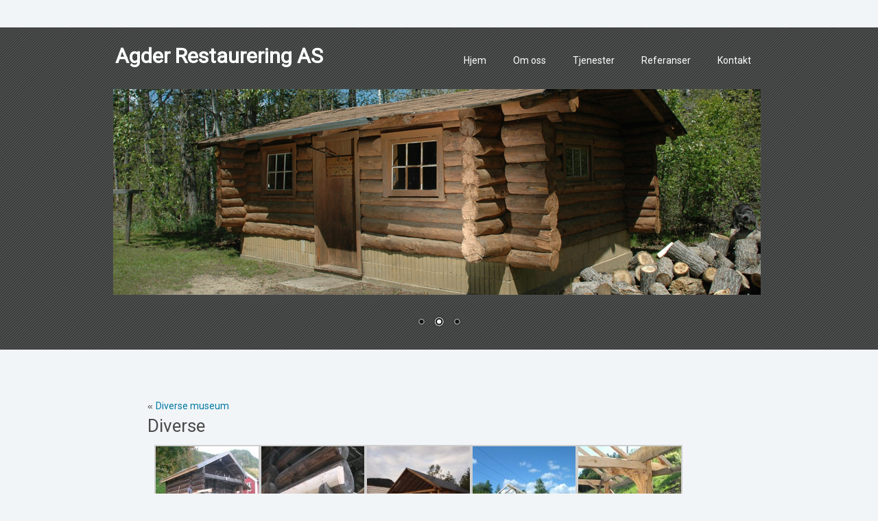

--- FILE ---
content_type: text/html; charset=UTF-8
request_url: http://agderrestaurering.no/prosjekter/diverse/
body_size: 15885
content:
<!doctype html>
<html xmlns="http://www.w3.org/1999/xhtml" lang="nb-NO">
<head>
<meta http-equiv="Content-Type" content="text/html; charset=UTF-8" />
<title>Diverse | Agder Restaurering AS</title>
<link rel="stylesheet" href="http://agderrestaurering.no/wp-content/themes/mal_1/style.css" type="text/css" media="screen" />
<link href='http://fonts.googleapis.com/css?family=Roboto' rel='stylesheet' type='text/css'>
<!--[if IE 6]><link rel="stylesheet" href="http://agderrestaurering.no/wp-content/themes/mal_1/style.ie6.css" type="text/css" media="screen" /><![endif]-->
<!--[if IE 7]><link rel="stylesheet" href="http://agderrestaurering.no/wp-content/themes/mal_1/style.ie7.css" type="text/css" media="screen" /><![endif]-->
<link rel="pingback" href="http://agderrestaurering.no/xmlrpc.php" />
<link rel='dns-prefetch' href='//s.w.org' />
<link rel="alternate" type="application/rss+xml" title="Agder Restaurering AS &raquo; Feed" href="http://agderrestaurering.no/feed/"/>
		<script type="text/javascript">
			window._wpemojiSettings = {"baseUrl":"https:\/\/s.w.org\/images\/core\/emoji\/11\/72x72\/","ext":".png","svgUrl":"https:\/\/s.w.org\/images\/core\/emoji\/11\/svg\/","svgExt":".svg","source":{"concatemoji":"http:\/\/agderrestaurering.no\/wp-includes\/js\/wp-emoji-release.min.js?ver=4.9.26"}};
			!function(e,a,t){var n,r,o,i=a.createElement("canvas"),p=i.getContext&&i.getContext("2d");function s(e,t){var a=String.fromCharCode;p.clearRect(0,0,i.width,i.height),p.fillText(a.apply(this,e),0,0);e=i.toDataURL();return p.clearRect(0,0,i.width,i.height),p.fillText(a.apply(this,t),0,0),e===i.toDataURL()}function c(e){var t=a.createElement("script");t.src=e,t.defer=t.type="text/javascript",a.getElementsByTagName("head")[0].appendChild(t)}for(o=Array("flag","emoji"),t.supports={everything:!0,everythingExceptFlag:!0},r=0;r<o.length;r++)t.supports[o[r]]=function(e){if(!p||!p.fillText)return!1;switch(p.textBaseline="top",p.font="600 32px Arial",e){case"flag":return s([55356,56826,55356,56819],[55356,56826,8203,55356,56819])?!1:!s([55356,57332,56128,56423,56128,56418,56128,56421,56128,56430,56128,56423,56128,56447],[55356,57332,8203,56128,56423,8203,56128,56418,8203,56128,56421,8203,56128,56430,8203,56128,56423,8203,56128,56447]);case"emoji":return!s([55358,56760,9792,65039],[55358,56760,8203,9792,65039])}return!1}(o[r]),t.supports.everything=t.supports.everything&&t.supports[o[r]],"flag"!==o[r]&&(t.supports.everythingExceptFlag=t.supports.everythingExceptFlag&&t.supports[o[r]]);t.supports.everythingExceptFlag=t.supports.everythingExceptFlag&&!t.supports.flag,t.DOMReady=!1,t.readyCallback=function(){t.DOMReady=!0},t.supports.everything||(n=function(){t.readyCallback()},a.addEventListener?(a.addEventListener("DOMContentLoaded",n,!1),e.addEventListener("load",n,!1)):(e.attachEvent("onload",n),a.attachEvent("onreadystatechange",function(){"complete"===a.readyState&&t.readyCallback()})),(n=t.source||{}).concatemoji?c(n.concatemoji):n.wpemoji&&n.twemoji&&(c(n.twemoji),c(n.wpemoji)))}(window,document,window._wpemojiSettings);
		</script>
		<style type="text/css">
img.wp-smiley,
img.emoji {
	display: inline !important;
	border: none !important;
	box-shadow: none !important;
	height: 1em !important;
	width: 1em !important;
	margin: 0 .07em !important;
	vertical-align: -0.1em !important;
	background: none !important;
	padding: 0 !important;
}
</style>
<link rel='stylesheet' id='nivoslider-css'  href='http://agderrestaurering.no/wp-content/plugins/nivo-slider/scripts/nivo-slider/nivo-slider.css?ver=4.9.26' type='text/css' media='all' />
<link rel='stylesheet' id='contact-form-7-css'  href='http://agderrestaurering.no/wp-content/plugins/contact-form-7/includes/css/styles.css?ver=5.1.1' type='text/css' media='all' />
<link rel='stylesheet' id='bsf-Defaults-css'  href='http://agderrestaurering.no/wp-content/uploads/smile_fonts/Defaults/Defaults.css?ver=4.9.26' type='text/css' media='all' />
<link rel='stylesheet' id='portfolio-css'  href='http://agderrestaurering.no/wp-content/plugins/markant-neat-portfolio/css/portfolio.css?ver=0.9.4' type='text/css' media='all' />
<link rel='stylesheet' id='portfolio-layout-style-css'  href='http://agderrestaurering.no/wp-content/plugins/markant-neat-portfolio/LAYOUTS/Fullwidth_artisteer_w_nav/layout.css?ver=0.9.4' type='text/css' media='all' />
<script type='text/javascript' src='http://agderrestaurering.no/wp-includes/js/jquery/jquery.js?ver=1.12.4'></script>
<script type='text/javascript' src='http://agderrestaurering.no/wp-includes/js/jquery/jquery-migrate.min.js?ver=1.4.1'></script>
<script type='text/javascript' src='http://agderrestaurering.no/wp-content/plugins/markant-neat-portfolio//js/mnp-front-end.js'></script>
<link rel='https://api.w.org/' href='http://agderrestaurering.no/wp-json/' />
<link rel="canonical" href="http://agderrestaurering.no/prosjekter/diverse/" />
<link rel="alternate" type="application/json+oembed" href="http://agderrestaurering.no/wp-json/oembed/1.0/embed?url=http%3A%2F%2Fagderrestaurering.no%2Fprosjekter%2Fdiverse%2F" />
<link rel="alternate" type="text/xml+oembed" href="http://agderrestaurering.no/wp-json/oembed/1.0/embed?url=http%3A%2F%2Fagderrestaurering.no%2Fprosjekter%2Fdiverse%2F&#038;format=xml" />
<link rel="shortcut icon" href="http://agderrestaurering.no/wp-content/uploads/favicon.ico" />
<meta name="format-detection" content="telephone=no" />
		<style type="text/css">.recentcomments a{display:inline !important;padding:0 !important;margin:0 !important;}</style>
		<meta name="generator" content="Powered by WPBakery Page Builder - drag and drop page builder for WordPress."/>
<!--[if lte IE 9]><link rel="stylesheet" type="text/css" href="http://agderrestaurering.no/wp-content/plugins/js_composer/assets/css/vc_lte_ie9.min.css" media="screen"><![endif]--><style type="text/css">
.header:after{  background-image: url('http://agderrestaurering.no/wp-content/uploads/bg.png') !important;  background-repeat: repeat;   height: 470px;  }  div.header{  height: 470px !important;  }   #slide{  margin-top: -430px;   margin-bottom: 50px;  }  .forside{  text-align: center;   border: 1px solid #dedede;   padding: 20px;   height: 160px;  }  p, .postcontent h2, .postheader, .postcontent a:link, .postcontent li, #main, .table, .logo-name a, .logo-name a:link,  .logo-name a:visited, .logo-name a:hover{  font-family: 'Roboto', sans-serif; }  .referanser div.Section{  margin: 0;  }  .thumbLink img{  height: 150px !important;  }  .forside p{  font-size: 16px;  }  .logo{  z-index: 101;  }  div.header{  margin-top: 40px;  }  .logo-name a, .logo-name a:link, .logo-name a:visited, .logo-name a:hover{  font-size: 30px;  }  .nav{  top: 30px;  }    .postheadericons{  display: none;  }  .wpcf7-textarea{  min-width: 300px;   max-width: 300px;   height: 130px;  }  .wpcf7-text{  min-width: 215px;   max-width: 215px; }  .wpb_gmaps_widget .wpb_map_wraper{  margin-top: 15px;  }
</style>
<noscript><style type="text/css"> .wpb_animate_when_almost_visible { opacity: 1; }</style></noscript><script type="text/javascript" src="http://agderrestaurering.no/wp-content/themes/mal_1/script.js"></script>
</head>
<body class="portfolio-template-default single single-portfolio postid-163 wpb-js-composer js-comp-ver-5.4.2 vc_responsive">
<div id="main">
    <div class="cleared reset-box"></div>
    <div id="hmenu-bg" class="bar nav">
    </div>
    <div class="cleared reset-box"></div>
    <div class="header">
        <div class="bar nav">
            <div class="nav-outer">
            <div class="nav-wrapper">
            <div class="nav-inner">
        	
<ul class="hmenu">
	<li class="menu-item-6"><a href="http://agderrestaurering.no" title="Hjem">Hjem</a>
	</li>
	<li class="menu-item-8"><a href="http://agderrestaurering.no/om-oss/" title="Om oss">Om oss</a>
	</li>
	<li class="menu-item-10"><a href="http://agderrestaurering.no/tjenester/" title="Tjenester">Tjenester</a>
	</li>
	<li class="menu-item-12"><a href="http://agderrestaurering.no/referanser/" title="Referanser">Referanser</a>
	</li>
	<li class="menu-item-14"><a href="http://agderrestaurering.no/kontakt/" title="Kontakt">Kontakt</a>
	</li>
</ul>
            </div>
            </div>
            </div>
        </div>
        <div class="cleared reset-box"></div>
        <div class="header-position">
            <div class="header-wrapper">
                <div class="cleared reset-box"></div>
                <div class="header-inner">
                <div class="logo">
                                                <div class="logo-name"><a href="http://agderrestaurering.no/">Agder Restaurering AS</a></div>
                                </div>
                </div>
            </div>
        </div>
    </div>
    <div class="cleared reset-box"></div>
    <div class="middle"></div>
    <div class="box sheet">
    <div id="slide">
<div class="slider-wrapper theme-default"><div class="ribbon"></div><div id="nivoslider-17" class="nivoSlider" style="width:944px;height:300px;"><img src="http://agderrestaurering.no/wp-content/uploads/1.jpg" alt="" /><img src="http://agderrestaurering.no/wp-content/uploads/2.jpg" alt="" /><img src="http://agderrestaurering.no/wp-content/uploads/3.jpg" alt="" /></div></div><script type="text/javascript">
jQuery(window).load(function(){
    jQuery("#nivoslider-17").nivoSlider({
        effect:"fade",
        slices:15,
        boxCols:8,
        boxRows:4,
        animSpeed:500,
        pauseTime:5000,
        startSlide:1,
        directionNav:true,
        controlNav:true,
        controlNavThumbs:false,
        pauseOnHover:true,
        manualAdvance:false
    });
});
</script>
</div> 

        <div class="box-body sheet-body">
	<div id="container">
	<div id="content">

		<!-- Section -->
		<div class="Section">

			<div class="box post">
	    <div class="box-body post-body">
	            <div class="post-inner article">
	            	                <div class="postcontent">
	                    <!-- article-content -->
	                    	<div class="navigation">
		<div class="alignleft">&laquo; <a href="http://agderrestaurering.no/prosjekter/diverse-museum/" title="Diverse museum" rel="prev">Diverse museum</a></div>
		<div class="alignright"></div>
	 </div>	                    <!-- /article-content -->
	                </div>
	                <div class="cleared"></div>
	                	            </div>
			<div class="cleared"></div>
	    </div>
	</div>
	
	<h1 class="postheader">Diverse</h1>

<div id="ItemContent">
		<style type='text/css'>
			#gallery-1 {
				margin: auto;
			}
			#gallery-1 .gallery-item {
				float: left;
				margin-top: 10px;
				text-align: center;
				width: 20%;
			}
			#gallery-1 img {
				border: 2px solid #cfcfcf;
			}
			#gallery-1 .gallery-caption {
				margin-left: 0;
			}
			/* see gallery_shortcode() in wp-includes/media.php */
		</style>
		<div id='gallery-1' class='gallery galleryid-163 gallery-columns-5 gallery-size-thumbnail'><dl class='gallery-item'>
			<dt class='gallery-icon landscape'>
				<a href='http://agderrestaurering.no/wp-content/uploads/Diverse-1.jpg'><img width="150" height="150" src="http://agderrestaurering.no/wp-content/uploads/Diverse-1-150x150.jpg" class="attachment-thumbnail size-thumbnail" alt="" /></a>
			</dt></dl><dl class='gallery-item'>
			<dt class='gallery-icon landscape'>
				<a href='http://agderrestaurering.no/wp-content/uploads/Diverse-2.jpg'><img width="150" height="150" src="http://agderrestaurering.no/wp-content/uploads/Diverse-2-150x150.jpg" class="attachment-thumbnail size-thumbnail" alt="" /></a>
			</dt></dl><dl class='gallery-item'>
			<dt class='gallery-icon landscape'>
				<a href='http://agderrestaurering.no/wp-content/uploads/Diverse-3.jpg'><img width="150" height="150" src="http://agderrestaurering.no/wp-content/uploads/Diverse-3-150x150.jpg" class="attachment-thumbnail size-thumbnail" alt="" /></a>
			</dt></dl><dl class='gallery-item'>
			<dt class='gallery-icon landscape'>
				<a href='http://agderrestaurering.no/wp-content/uploads/Diverse-4.jpg'><img width="150" height="150" src="http://agderrestaurering.no/wp-content/uploads/Diverse-4-150x150.jpg" class="attachment-thumbnail size-thumbnail" alt="" /></a>
			</dt></dl><dl class='gallery-item'>
			<dt class='gallery-icon landscape'>
				<a href='http://agderrestaurering.no/wp-content/uploads/Diverse-5.jpg'><img width="150" height="150" src="http://agderrestaurering.no/wp-content/uploads/Diverse-5-150x150.jpg" class="attachment-thumbnail size-thumbnail" alt="" /></a>
			</dt></dl><br style="clear: both" /><dl class='gallery-item'>
			<dt class='gallery-icon landscape'>
				<a href='http://agderrestaurering.no/wp-content/uploads/Diverse-6.jpg'><img width="150" height="150" src="http://agderrestaurering.no/wp-content/uploads/Diverse-6-150x150.jpg" class="attachment-thumbnail size-thumbnail" alt="" /></a>
			</dt></dl>
			<br style='clear: both' />
		</div>
</div>

<div id="ItemInfo">
	<table>
		
	
		 <tr><td colspan="2">  </td></tr>
	</table>
	
</div>
<div class="Clear"></div>			<div class="Clear"></div>

		</div>
		<!-- /Section -->
	
	</div>
	</div>
        		<div class="cleared"></div>
        </div>
    </div>
    <div class="footer">
        <div class="footer-body">
        


            <div class="footer-center">
                <div class="footer-wrapper">
                    <div class="footer-text">
                        <p>© 2026 <span class="blog-title">Agder Restaurering AS</span> | Restaurering i Agder</p>
<p>Adresse: c/o Torgeir Haraldstad, 4536 Bjelland | Telefon: 916 97 544 | E-post: torgeir@agderrestaurering.no | <a href="https://plus.google.com/109426795991137070925" rel="publisher">Google+</a> </p>                        <div class="cleared"></div>
                        <p class="page-footer"></p>
                    </div>
                </div>
            </div>
            <div class="cleared"></div>
        </div>
    </div>
    <div class="cleared"></div>
</div>
    <div id="wp-footer">
	        <script type='text/javascript' src='http://agderrestaurering.no/wp-content/plugins/nivo-slider/scripts/nivo-slider/jquery.nivo.slider.pack.js?ver=4.9.26'></script>
<link rel='stylesheet' id='nivoslider-theme-bar-css'  href='http://agderrestaurering.no/wp-content/plugins/nivo-slider/scripts/nivo-slider/themes/bar/bar.css?ver=4.9.26' type='text/css' media='all' />
<link rel='stylesheet' id='nivoslider-theme-dark-css'  href='http://agderrestaurering.no/wp-content/plugins/nivo-slider/scripts/nivo-slider/themes/dark/dark.css?ver=4.9.26' type='text/css' media='all' />
<link rel='stylesheet' id='nivoslider-theme-default-css'  href='http://agderrestaurering.no/wp-content/plugins/nivo-slider/scripts/nivo-slider/themes/default/default.css?ver=4.9.26' type='text/css' media='all' />
<link rel='stylesheet' id='nivoslider-theme-light-css'  href='http://agderrestaurering.no/wp-content/plugins/nivo-slider/scripts/nivo-slider/themes/light/light.css?ver=4.9.26' type='text/css' media='all' />
<script type='text/javascript' src='http://agderrestaurering.no/wp-includes/js/comment-reply.min.js?ver=4.9.26'></script>
<script type='text/javascript'>
/* <![CDATA[ */
var wpcf7 = {"apiSettings":{"root":"http:\/\/agderrestaurering.no\/wp-json\/contact-form-7\/v1","namespace":"contact-form-7\/v1"}};
/* ]]> */
</script>
<script type='text/javascript' src='http://agderrestaurering.no/wp-content/plugins/contact-form-7/includes/js/scripts.js?ver=5.1.1'></script>
<script type='text/javascript' src='http://agderrestaurering.no/wp-includes/js/wp-embed.min.js?ver=4.9.26'></script>
	        <!-- 51 queries. 1,768 seconds. -->
    </div>
</body>
</html>



--- FILE ---
content_type: text/css
request_url: http://agderrestaurering.no/wp-content/themes/mal_1/style.css
body_size: 33919
content:
/*
Theme Name: mal_1
Theme URI: 
Description: Markant Customer Theme
Version: 1.0
Author: 
Author URI: 
Tags: fixed width, one column, valid XHTML, widgets
*/

/* begin Page */

#main, table
{
   font-family: Arial, Helvetica, Sans-Serif;
   font-style: normal;
   font-weight: normal;
   font-size: 13px;
}

h1, h2, h3, h4, h5, h6, p, a, ul, ol, li
{
   margin: 0;
   padding: 0;
}

.postcontent,
.postheadericons,
.postfootericons,
.blockcontent-body,
ul.vmenu a 
{
   text-align: left;
}

.postcontent,
.postcontent li,
.postcontent table,
.postcontent a,
.postcontent a:link,
.postcontent a:visited,
.postcontent a.visited,
.postcontent a:hover,
.postcontent a.hovered
{
   font-family: Verdana, Geneva, Arial, Helvetica, Sans-Serif;
   font-style: normal;
   font-weight: normal;
   font-size: 14px;
   line-height: 150%;
}

.postcontent p
{
   margin: 12px 0;
}

.postcontent h1, .postcontent h1 a, .postcontent h1 a:link, .postcontent h1 a:visited, .postcontent h1 a:hover,
.postcontent h2, .postcontent h2 a, .postcontent h2 a:link, .postcontent h2 a:visited, .postcontent h2 a:hover,
.postcontent h3, .postcontent h3 a, .postcontent h3 a:link, .postcontent h3 a:visited, .postcontent h3 a:hover,
.postcontent h4, .postcontent h4 a, .postcontent h4 a:link, .postcontent h4 a:visited, .postcontent h4 a:hover,
.postcontent h5, .postcontent h5 a, .postcontent h5 a:link, .postcontent h5 a:visited, .postcontent h5 a:hover,
.postcontent h6, .postcontent h6 a, .postcontent h6 a:link, .postcontent h6 a:visited, .postcontent h6 a:hover,
.blockheader .t, .blockheader .t a, .blockheader .t a:link, .blockheader .t a:visited, .blockheader .t a:hover,
.vmenublockheader .t, .vmenublockheader .t a, .vmenublockheader .t a:link, .vmenublockheader .t a:visited, .vmenublockheader .t a:hover,
.logo-name, .logo-name a, .logo-name a:link, .logo-name a:visited, .logo-name a:hover,
.logo-text, .logo-text a, .logo-text a:link, .logo-text a:visited, .logo-text a:hover,
.postheader, .postheader a, .postheader a:link, .postheader a:visited, .postheader a:hover
{
   font-family: Arial, Helvetica, Sans-Serif;
   font-style: normal;
   font-weight: bold;
   font-size: 22px;
   text-decoration: none;
}

.postcontent a
{
   font-family: Arial, Helvetica, Sans-Serif;
   text-decoration: none;
   color: #007AA3;
}

.postcontent a:link
{
   font-family: Arial, Helvetica, Sans-Serif;
   text-decoration: none;
   color: #007AA3;
}

.postcontent a:visited, .postcontent a.visited
{
   color: #007AA3;
}

.postcontent  a:hover, .postcontent a.hover
{
   color: #007AA3;
}

.postcontent h1
{
   color: #2D5E7B;
   margin: 10px 0 0;
   font-size: 26px;
}

.blockcontent h1
{
   margin: 10px 0 0;
   font-size: 26px;
}

.postcontent h1 a, .postcontent h1 a:link, .postcontent h1 a:hover, .postcontent h1 a:visited, .blockcontent h1 a, .blockcontent h1 a:link, .blockcontent h1 a:hover, .blockcontent h1 a:visited 
{
   font-size: 26px;
}

.postcontent h2
{
   color: #4A4A4A;
   margin: 10px 0 0;
   font-family: Georgia, "Times New Roman", Times, Serif;
   font-weight: normal;
   font-size: 20px;
}

.blockcontent h2
{
   margin: 10px 0 0;
   font-family: Georgia, "Times New Roman", Times, Serif;
   font-weight: normal;
   font-size: 20px;
}

.postcontent h2 a, .postcontent h2 a:link, .postcontent h2 a:hover, .postcontent h2 a:visited, .blockcontent h2 a, .blockcontent h2 a:link, .blockcontent h2 a:hover, .blockcontent h2 a:visited 
{
   font-family: Georgia, "Times New Roman", Times, Serif;
   font-weight: normal;
   font-size: 20px;
}

.postcontent h3
{
   color: #4A4A4A;
   margin: 10px 0 0;
   font-family: Georgia, "Times New Roman", Times, Serif;
   font-weight: normal;
   font-size: 16px;
}

.blockcontent h3
{
   margin: 10px 0 0;
   font-family: Georgia, "Times New Roman", Times, Serif;
   font-weight: normal;
   font-size: 16px;
}

.postcontent h3 a, .postcontent h3 a:link, .postcontent h3 a:hover, .postcontent h3 a:visited, .blockcontent h3 a, .blockcontent h3 a:link, .blockcontent h3 a:hover, .blockcontent h3 a:visited 
{
   font-family: Georgia, "Times New Roman", Times, Serif;
   font-weight: normal;
   font-size: 16px;
}

.postcontent h4
{
   color: #3B4F63;
   margin: 10px 0 0;
   font-size: 16px;
}

.blockcontent h4
{
   margin: 10px 0 0;
   font-size: 16px;
}

.postcontent h4 a, .postcontent h4 a:link, .postcontent h4 a:hover, .postcontent h4 a:visited, .blockcontent h4 a, .blockcontent h4 a:link, .blockcontent h4 a:hover, .blockcontent h4 a:visited 
{
   font-size: 16px;
}

.postcontent h5
{
   color: #3B4F63;
   margin: 10px 0 0;
   font-size: 14px;
}

.blockcontent h5
{
   margin: 10px 0 0;
   font-size: 14px;
}

.postcontent h5 a, .postcontent h5 a:link, .postcontent h5 a:hover, .postcontent h5 a:visited, .blockcontent h5 a, .blockcontent h5 a:link, .blockcontent h5 a:hover, .blockcontent h5 a:visited 
{
   font-size: 14px;
}

.postcontent h6
{
   color: #54708C;
   margin: 10px 0 0;
   font-size: 13px;
}

.blockcontent h6
{
   margin: 10px 0 0;
   font-size: 13px;
}

.postcontent h6 a, .postcontent h6 a:link, .postcontent h6 a:hover, .postcontent h6 a:visited, .blockcontent h6 a, .blockcontent h6 a:link, .blockcontent h6 a:hover, .blockcontent h6 a:visited 
{
   font-size: 13px;
}

ul
{
   list-style-type: none;
}

ol
{
   list-style-position: inside;
}

html, body
{
   height:100%;
}

#main
{
   position: relative;
   z-index: 0;
   width: 100%;
   min-height: 100%;
   left: 0;
   top: 0;
   cursor:default;
   overflow:hidden;
}

body
{
   padding: 0;
   margin:0;
   min-width: 950px;
   color: #4A4A4A;
   background-color: #F2F5F7;
}

.cleared
{
   display:block;
   clear: both;
   float: none;
   margin: 0;
   padding: 0;
   border: none;
   font-size: 0;
   height:0;
   overflow:hidden;
}

.reset-box
{
   overflow:hidden;
   display:table;
}

form
{
   padding: 0 !important;
   margin: 0 !important;
}

table.position
{
   position: relative;
   width: 100%;
   table-layout: fixed;
}

/* Start Box */
.box, .box-body {
   margin:0 auto;
   position:relative;
}
.box:before, .box:after, .box-body:before, .box-body:after {
   position:absolute;
   top:0;
   bottom:0;
   content:' ';
   background-repeat: no-repeat;
   line-height:0;
}
.box:before,.box-body:before{
   left:0;
}
.box:after,.box-body:after{
   right:0;
}
.box:before {
   overflow:hidden;
   background-position: bottom left;
   direction: ltr;
   z-index:-3;
}
.box:after {
   background-position: bottom right;
   z-index:-3;
}
.box-body:before, .box-body:after {
   background-repeat:repeat-y;
}
.box-body:before {
   background-position: top left;
   z-index:-3;
}
.box-body:after {
   background-position: top right;
   z-index:-3;
}

.box .box:before, .box .box:after, .box-body .box-body:before, .box-body .box-body:after {
   z-index:-2;
}
.box .box .box:before, .box .box .box:after, .box-body .box-body .box-body:before, .box-body .box-body .box-body:after {
   z-index:-1;
}
/* End Box */

/* Start Bar */
.bar {
   position:relative;
}
.bar:before, .bar:after {
   position:absolute;
   top:0;
   bottom:0;
   content:' ';
   background-repeat:repeat;
   z-index:-1;
}
.bar:before {
   left:0;
   background-position: top left;
}
.bar:after {
   right:0;
   background-position: top right;
}
/* End Bar */

li h1, .postcontent li h1, .blockcontent-body li h1 
{
   margin:1px;
} 
li h2, .postcontent li h2, .blockcontent-body li h2 
{
   margin:1px;
} 
li h3, .postcontent li h3, .blockcontent-body li h3 
{
   margin:1px;
} 
li h4, .postcontent li h4, .blockcontent-body li h4 
{
   margin:1px;
} 
li h5, .postcontent li h5, .blockcontent-body li h5 
{
   margin:1px;
} 
li h6, .postcontent li h6, .blockcontent-body li h6 
{
   margin:1px;
} 
li p, .postcontent li p, .blockcontent-body li p 
{
   margin:1px;
} 
/* end Page */

/* begin MenuFluidBg */
div#hmenu-bg
{
   position: absolute;
   overflow:hidden;
   top:20px;
   left:0;
   margin:0 auto;
   width: 100%;
   height: 37px;
   z-index:-4;
}
/* end MenuFluidBg */

/* begin Header */
div.header
{
   margin: 0 auto;
   position: relative;
   width:100%;
   height: 66px;
   margin-top: 0;
   margin-bottom: 0;
}
.header-position
{
   position: absolute;
   top: 0;
   right: 0;
   left: 0;
} 

.header-wrapper 
{
   position: relative;
   top:0;
   width:950px;
   margin:0 auto;
}
.header-inner 
{
   position: relative;
   margin: 0 3px;
}

.header:after
{
   position: absolute;
   z-index:-1;
   display:block;
   content:' ';
   top: 0;
   width:100%;
   height: 66px;
   background-image: url('images/header.jpg');
   background-repeat: no-repeat;
   background-position: center center;
}
/* end Header */

/* begin Menu */
/* menu structure */

ul.hmenu a, ul.hmenu a:link, ul.hmenu a:visited, ul.hmenu a:hover 
{
   outline: none;
   position: relative;
   z-index: 11;
}

ul.hmenu, ul.hmenu ul
{
   display: block;
   margin: 0;
   padding: 0;
   border: 0;
   list-style-type: none;
}

ul.hmenu li
{
   margin: 0;
   padding: 0;
   border: 0;
   display: block;
   float: left;
   position: relative;
   z-index: 5;
   background: none;
}

ul.hmenu li:hover{
   z-index: 10000;
   white-space: normal;
}
ul.hmenu li li{
   float: none;
   width: auto;
}
ul.hmenu li:hover>ul {
   visibility: visible;
   top: 100%;
}
ul.hmenu li li:hover>ul {
   top: 0;
   left: 100%;
}
ul.hmenu:after, ul.hmenu ul:after
{
   content: ".";
   height: 0;
   display: block;
   visibility: hidden;
   overflow: hidden;
   clear: both;
}
ul.hmenu, ul.hmenu ul {
   min-height: 0;
}

ul.hmenu ul
{
   visibility: hidden;
   position: absolute;
   z-index: 10;
   left: 0;
   top: 0;
   background-image: url('images/spacer.gif');
   padding: 10px 30px 30px 30px;
   margin: -10px 0 0 -30px;
}

ul.hmenu ul.hmenu-left-to-right {
   right: auto;
   left: 0;
   margin: -10px 0 0 -30px;
}
ul.hmenu ul.hmenu-right-to-left {
   left: auto;
   right: 0;
   margin: -10px -30px 0 0;
}

ul.hmenu ul ul
{
   padding: 30px 30px 30px 10px;
   margin: -30px 0 0 -10px;
   margin-left: -11px;
   z-index: -1;
}

ul.hmenu ul ul.hmenu-left-to-right
{
   right: auto;
   left: 0;
   padding: 30px 30px 30px 10px;
   margin: -30px 0 0 -10px;
   margin-left: -11px;
}

ul.hmenu ul ul.hmenu-right-to-left
{
   left: auto;
   right: 0;
   padding: 30px 10px 30px 30px;
   margin: -30px -10px 0 0;
   margin-right: -11px;
}

ul.hmenu li li:hover>ul.hmenu-left-to-right {
   right: auto;
   left: 100%;
}
ul.hmenu li li:hover>ul.hmenu-right-to-left {
   left: auto;
   right: 100%;
}

ul.hmenu{
   position:relative;
   padding: 0 0 0 0;
   float: right;
}

/* end menu structure */

/* menu bar */

.nav
{
   width:100%;
   margin:0 auto;
   min-height: 37px;
   z-index: 100;
   margin-top: 0;
   top: 20px;
   margin-bottom:-37px;
}

.nav:before, .nav:after{
   background-image: url('images/nav.png');
}
.nav:before{
   right: 0;
}
.nav:after{
   width: 0;
}
/* end menu bar */
.nav-outer{
   position:absolute;
   width:100%;
}
.nav-wrapper 
{
   position: relative;
   width:950px;
   margin:0 auto;
}

.nav-inner{
   margin: 0 3px;
}

/* end Menu */

/* begin MenuItem */
ul.hmenu>li>a
{
   position: relative;
   display: block;
   height: 37px;
   cursor: pointer;
   text-decoration: none;
   color: #FFFFFF;
   padding: 0 17px;
   line-height: 37px;
   text-align: center;
}

ul.hmenu>li>a:before, ul.hmenu>li>a:after
{
   position: absolute;
   display: block;
   content:' ';
   top: 0;
   bottom:0;
   z-index: -1;
   background-image: url('images/menuitem.png');
}

ul.hmenu>li>a:before
{
   left: 0;
   right: 0;
   background-position: top left;
}

ul.hmenu>li>a:after
{
   width: 0;
   right: 0;
   background-position: top right;
}

.hmenu a, .hmenu a:link, .hmenu a:visited, .hmenu a:hover
{
   font-size: 14px;
   text-align: left;
   text-decoration: none;
}

ul.hmenu>li>a.active:before {
   background-position: bottom left;
} 
ul.hmenu>li>a.active:after {
   background-position: bottom right;
}
ul.hmenu>li>a.active {
   color: #A2C7DD;
}

ul.hmenu>li>a:hover:before, ul.hmenu>li:hover>a:before {
   background-position: center left;
}
ul.hmenu>li>a:hover:after, ul.hmenu>li:hover>a:after {
   background-position: center right;
}
ul.hmenu>li>a:hover, ul.hmenu>li:hover>a{
   color: #93BED7;
}

/* end MenuItem */

/* begin MenuSeparator */
ul.hmenu>li:before
{
   position:absolute;
   display: block;
   content:' ';
   top:0;
   left:  -5px;
   width:5px;
   height: 37px;
   background: url('images/menuseparator.png') center center no-repeat;
}

ul.hmenu>li {
   margin-left:5px;
}
ul.hmenu>li:first-child {
   margin-left:0;
}

ul.hmenu>li:first-child:before{
   display:none;
}
/* end MenuSeparator */

/* begin MenuSubItem */
.hmenu ul a
{
   display: block;
   white-space: nowrap;
   height: 35px;
   background-image: url('images/subitem.png');
   background-position: left top;
   background-repeat: repeat-x;
   border-width: 1px;
   border-style: solid;
   border-top-width: 0;
   border-color: #DCE3EA;
   min-width: 7em;
   text-align: left;
   text-decoration: none;
   line-height: 35px;
   color: #444646;
   font-family: Tahoma, Arial, Helvetica, Sans-Serif;
   font-size: 13px;
   margin:0;
   padding: 0 8px;
}

.hmenu ul>li:first-child>a
{
   border-top-width: 1px;
}

.hmenu ul a:link, .hmenu ul a:visited, .hmenu ul a:hover, .hmenu ul a:active
{
   text-align: left;
   text-decoration: none;
   line-height: 35px;
   color: #444646;
   font-family: Tahoma, Arial, Helvetica, Sans-Serif;
   font-size: 13px;
   margin:0;
   padding: 0 8px;
}

.hmenu ul li a:hover
{
   color: #007AA3;
   background-position: left bottom;
   border-color: #DCE3EA;
   border-top-width: 1px !important;
}

.hmenu ul li a.hmenu-before-hovered
{
   border-bottom-width: 0 !important;
}

.hmenu ul li:hover>a
{
   color: #007AA3;
   background-position: left bottom;
   border-color: #DCE3EA;
   border-top-width: 1px !important;
}

/* end MenuSubItem */

/* begin Logo */
div.logo
{
   display: block;
   position: absolute;
   top: 24px;
   left: 0;
   margin-left: 0;
}

.logo-name
{
   display: block;
   text-align: left;
   font-family: Georgia, "Times New Roman", Times, Serif;
   font-size: 24px;
   padding: 0;
   margin: 0;
   color: #FFFFFF !important;
}
.logo-name a, 
.logo-name a:link, 
.logo-name a:visited, 
.logo-name a:hover
{
   font-family: Georgia, "Times New Roman", Times, Serif;
   font-size: 24px;
   padding: 0;
   margin: 0;
   color: #FFFFFF !important;
}

/* end Logo */

/* begin Box, Sheet */
.sheet
{
   max-width:950px;
   margin-top: 50px;
   margin-bottom: 0;
   cursor:auto;
   width: 950px;
}
.sheet-body 
{
   padding:3px;
   min-width:20px;
   min-height:20px;
   padding-top:0;
   padding-bottom:0;
}

/* end Box, Sheet */

/* begin Layout */
.layout-wrapper
{
   position:relative;
   margin:0 auto 0 auto;
}

.content-layout
{
   display: table;
   width:100%;
   table-layout: fixed;
   border-collapse: collapse;
}

.content-layout-row {
   display: table-row;
}

.layout-cell
{
   display: table-cell;
   vertical-align: top;
}
/* end Layout */

/* begin Box, Block */
.block
{
   max-width:944px;
   margin: 10px;
}
.block-body 
{
   padding:0;
}

div.block img
{
   /* WARNING do NOT collapse this to 'border' - inheritance! */
  border-width: 0;
   margin: 0;
}

/* end Box, Block */

/* begin BlockHeader */
.blockheader {
   margin-bottom: 0;
   min-height: 26px;
   line-height:26px;
}

.blockheader .t
{
   min-height: 26px;
   line-height:26px;
   color: #4A4A4A;
   font-family: Georgia, "Times New Roman", Times, Serif;
   font-weight: normal;
   font-size: 14px;
   margin:0;
   padding: 0 5px 0 5px;
   white-space: nowrap;
}

.blockheader .t a,
.blockheader .t a:link,
.blockheader .t a:visited, 
.blockheader .t a:hover
{
   color: #4A4A4A;
   font-family: Georgia, "Times New Roman", Times, Serif;
   font-weight: normal;
   font-size: 14px;
}

/* end BlockHeader */

/* begin Box, BlockContent */
.blockcontent
{
   max-width:944px;
}
.blockcontent-body 
{
   padding:5px;
   color: #4A4A4A;
   font-family: Arial, Helvetica, Sans-Serif;
   font-size: 12px;
   line-height: 150%;
}
.blockcontent-body table,
.blockcontent-body li, 
.blockcontent-body a,
.blockcontent-body a:link,
.blockcontent-body a:visited,
.blockcontent-body a:hover
{
   color: #4A4A4A;
   font-family: Arial, Helvetica, Sans-Serif;
   font-size: 12px;
   line-height: 150%;
}

.blockcontent-body p
{
   margin: 12px 0;
}

.blockcontent-body a, .blockcontent-body a:link
{
   color: #5D544C;
   text-decoration: underline;
}

.blockcontent-body a:visited, .blockcontent-body a.visited
{
   color: #5D544C;
   text-decoration: underline;
}

.blockcontent-body a:hover, .blockcontent-body a.hover
{
   color: #4A4A4A;
}

.blockcontent-body ul li
{
   font-size: 13px;
   line-height: 125%;
   color: #4A4A4A;
   margin: 5px 0 0 10px;
   padding: 0 0 0 16px;
   background-image: url('images/blockcontentbullets.png');
   background-repeat: no-repeat;
   background-position: top left;
}
/* end Box, BlockContent */

/* begin Button */
span.button-wrapper>a.button,
span.button-wrapper>a.button:link,
span.button-wrapper>input.button,
span.button-wrapper>button.button
{
   text-decoration: none;
   font-family: Arial, Helvetica, Sans-Serif;
   font-style: normal;
   font-weight: normal;
   font-size: 14px;
   position:relative;
   top:0;
   display: inline-block;
   vertical-align: middle;
   white-space: nowrap;
   text-align: center;
   color: #FFFFFF !important;
   width: auto;
   outline: none;
   border: none;
   background: none;
   line-height: 47px;
   height: 47px;
   margin: 0 !important;
   padding: 0 24px !important;
   overflow: visible;
   cursor: pointer;
   text-indent: 0;
}

.button img, span.button-wrapper img
{
   margin: 0;
   vertical-align: middle;
}

span.button-wrapper
{
   vertical-align: middle;
   display: inline-block;
   position: relative;
   height: 47px;
   overflow: hidden;
   white-space: nowrap;
   text-indent: 0;
   width: auto;
   max-width:944px;
   margin: 0;
   padding: 0;
   z-index: 0;
}

.firefox2 span.button-wrapper
{
   display: block;
   float: left;
}

input, select, textarea
{
   vertical-align: middle;
   font-family: Arial, Helvetica, Sans-Serif;
   font-style: normal;
   font-weight: normal;
   font-size: 14px;
}

div.block select 
{
   width:96%;
}

span.button-wrapper.hover>.button, span.button-wrapper.hover>a.button:link
{
   color: #FFFFFF !important;
   text-decoration: none !important;
}

span.button-wrapper.active>.button, span.button-wrapper.active>a.button:link
{
   color: #FFFFFF !important;
}

span.button-wrapper>span.button-l, span.button-wrapper>span.button-r
{
   display: block;
   position: absolute;
   top: 0;
   bottom: 0;
   margin: 0;
   padding: 0;
   background-image: url('images/button.png');
   background-repeat: no-repeat;
}

span.button-wrapper>span.button-l
{
   left: 0;
   right: 6px;
   background-position: top left;
}

span.button-wrapper>span.button-r
{
   width: 6px;
   right: 0;
   background-position: top right;
}

span.button-wrapper.hover>span.button-l
{
   background-position: center left;
}

span.button-wrapper.hover>span.button-r
{
   background-position: center right;
}

span.button-wrapper.active>span.button-l
{
   background-position: bottom left;
}

span.button-wrapper.active>span.button-r
{
   background-position: bottom right;
}

span.button-wrapper input
{
   float: none !important;
}
/* end Button */

/* begin Box, Post */
.post
{
   max-width:944px;
   margin: 0;
}
.post-body 
{
   padding:0;
}

a img
{
   border: 0;
}

.article img, img.article, .block img, .footer img
{
   border-color: #B2C2D1;
   border-style: solid;
   border-width: 0;
   margin: 7px 7px 7px 7px;
}

.metadata-icons img
{
   border: none;
   vertical-align: middle;
   margin: 2px;
}

.article table, table.article
{
   border-collapse: collapse;
   margin: 1px;
}

.post .content-layout-br
{
   height: 0;
}

.article th
{
   text-align: center;
   vertical-align: middle;
   padding: 7px;
}

pre
{
   overflow: auto;
   padding: 0.1em;
}

/* end Box, Post */

/* begin PostHeaderIcon */
.postheader
{
   color: #4A4A4A;
   margin: 5px 0;
   line-height: 1em;
   font-family: Georgia, "Times New Roman", Times, Serif;
   font-weight: normal;
   font-size: 26px;
}

.postheader a, 
.postheader a:link, 
.postheader a:visited,
.postheader a.visited,
.postheader a:hover,
.postheader a.hovered
{
   font-family: Georgia, "Times New Roman", Times, Serif;
   font-weight: normal;
   font-size: 26px;
}

.postheader a, .postheader a:link
{
   font-family: Arial, Helvetica, Sans-Serif;
   text-align: left;
   text-decoration: none;
   color: #275068;
}

.postheader a:visited, .postheader a.visited
{
   color: #5A7896;
}

.postheader a:hover,  .postheader a.hovered
{
   color: #3D7EA4;
}

/* end PostHeaderIcon */

/* begin PostIcons, PostHeaderIcons */
.postheadericons,
.postheadericons a,
.postheadericons a:link,
.postheadericons a:visited,
.postheadericons a:hover
{
   font-family: Arial, Helvetica, Sans-Serif;
   color: #3B4F63;
}

.postheadericons
{
   padding: 1px;
}

.postheadericons a, .postheadericons a:link
{
   text-decoration: none;
   color: #2D5E7B;
}

.postheadericons a:visited, .postheadericons a.visited
{
   font-style: italic;
   font-weight: normal;
   color: #2D5E7B;
}

.postheadericons a:hover, .postheadericons a.hover
{
   font-style: italic;
   font-weight: normal;
   text-decoration: underline;
   color: #3D7EA4;
}

/* end PostIcons, PostHeaderIcons */

/* begin PostIcon, PostDateIcon */
span.postdateicon
{
   display:inline-block;
   line-height: 1em;
}

span.postdateicon:after
{
   content: '.';
   width: 1px;
   visibility: hidden;
   display: inline-block;
}/* end PostIcon, PostDateIcon */

/* begin PostBullets */
.postcontent ol, .postcontent ul
{
   margin: 1em 0 1em 2em;
   padding: 0;
}

.postcontent li
{
   font-family: Arial, Helvetica, Sans-Serif;
   color: #4A4A4A;
   margin: 3px 0 0 -15px;
   padding: 0 0 0 16px;
}

.postcontent li ol, .post li ul
{
   margin: 0.5em 0 0.5em 2em;
   padding: 0;
}

.postcontent ol>li
{
   background: none;
   padding-left: 0;
   /* overrides overflow for "ul li" and sets the default value */
  overflow: visible;
}

.postcontent ul>li
{
   background-image: url('images/postbullets.png');
   background-repeat: no-repeat;
   background-position: top left;
   padding-left: 16px;
   /* makes "ul li" not to align behind the image if they are in the same line */
  overflow-x: visible;
   overflow-y: hidden;
}

/* end PostBullets */

/* begin PostQuote */
blockquote,
blockquote a, .postcontent blockquote a, .blockcontent blockquote a, .footer blockquote a,
blockquote a:link, .postcontent blockquote a:link, .blockcontent blockquote a:link, .footer blockquote a:link,
blockquote a:visited, .postcontent blockquote a:visited, .blockcontent blockquote a:visited, .footer blockquote a:visited,
blockquote a:hover, .postcontent blockquote a:hover, .blockcontent blockquote a:hover, .footer blockquote a:hover
{
   color: #230C01;
   font-family: Arial, Helvetica, Sans-Serif;
   font-style: italic;
   text-align: left;
}

/* Override native 'p' margins*/
blockquote p,
.postcontent blockquote p,
.blockcontent blockquote p,
.footer blockquote p
{
   margin: 0;
   margin: 5px 0;
}

blockquote
{
   margin: 10px;
   padding: 10px;
   background-color: #F2F5F7;
   /* makes block not to align behind the image if they are in the same line */
  overflow: auto;
   clear:both;
}

/* end PostQuote */

/* begin PostIcons, PostFooterIcons */
.postfootericons,
.postfootericons a,
.postfootericons a:link,
.postfootericons a:visited,
.postfootericons a:hover
{
   font-family: Arial, Helvetica, Sans-Serif;
   color: #3B4F63;
}

.postfootericons
{
   padding: 1px;
}

.postfootericons a, .postfootericons a:link
{
   text-decoration: none;
   color: #2D5E7B;
}

.postfootericons a:visited, .postfootericons a.visited
{
   color: #2D5E7B;
}

.postfootericons a:hover, .postfootericons a.hover
{
   color: #3D7EA4;
}

/* end PostIcons, PostFooterIcons */

/* begin PostIcon, PostCategoryIcon */
span.postcategoryicon
{
   display:inline-block;
   line-height: 1em;
}

span.postcategoryicon:after
{
   content: '.';
   width: 1px;
   visibility: hidden;
   display: inline-block;
}/* end PostIcon, PostCategoryIcon */

/* begin Footer */
.footer
{
   position: relative;
   margin-top:25px;
   margin-bottom:0;
   width: 100%;
}

.footer-body
{
   position:relative;
   padding: 20px;
   color: #FFFFFF;
   font-size: 11px;
}

.footer-body ul li
{
   color: #DFE5EC;
   padding: 0 0 0 9px;
   background-image: url('images/footerbullets.png');
   background-repeat: no-repeat;
   background-position: top left;
}

.footer-body:before
{
   position: absolute;
   content:' ';
   z-index:-2;
   left:0;
   right:0;
   top:0;
   bottom:0;
   background-image: url('images/footer.png');
   background-position:bottom left;
}

.footer-text p
{
   padding:0;
   margin:0;
   text-align: center;
}

.footer-body a,
.footer-body a:link,
.footer-body a:visited,
.footer-body a:hover,
.footer-body td, 
.footer-body th,
.footer-body caption
{
   color: #FFFFFF;
   font-size: 11px;
}

.footer-text
{
   padding-left: 10px;
   padding-right: 10px;
   position: relative;
   float: left;
   left: 50%;
   text-align: center;
}

.footer-body a,
.footer-body a:link
{
   color: #FFFFFF;
   text-decoration: none;
}

.footer-body a:visited
{
   color: #FFFFFF;
}

.footer-body a:hover
{
   color: #FFFFFF;
   text-decoration: underline;
}

.footer-center
{
   position: relative;
   float: right;
   right: 50%;
}

div.footer img
{
   /* WARNING do NOT collapse this to 'border' - inheritance! */
  border-width: 0;
   margin: 0;
}/* end Footer */

/* begin PageFooter */
.page-footer, 
.page-footer a,
.page-footer a:link,
.page-footer a:visited,
.page-footer a:hover
{
   font-family: Arial;
   font-size: 10px;
   letter-spacing: normal;
   word-spacing: normal;
   font-style: normal;
   font-weight: normal;
   text-decoration: underline;
   color: #C3DBE9;
}

.page-footer
{
   position: relative;
   z-index: 10;
   padding: 1em;
   text-align: center;
   text-decoration: none;
   color: #B2C2D1;
}
/* end PageFooter */

/* begin WordPress, Template.WordPress */
form.search {
   display:block;
   position: relative;
   width: 98%;
   padding:0;
   margin:0 auto !important;
   border: none;
}

form.search div {
   margin: 0 18px 0 -2px;
}

input.search-text {
   display: block;
   margin: 0;
   width: 100%;
   padding-right: 16px;
}

input.search-button
{
   display: block;
   position: absolute;
   right: 0;
   top: 0;
   height: 100%;
   padding: 0;
   margin: 0;
   width: 16px;
   background:url('images/search.png') center center no-repeat;
   border: none;
}
/* end WordPress, Template.WordPress */

textarea#comment
{
   width:99%;
}

ul#comments-list div.avatar
{
   float:right;
}

ul#comments-list, ul#comments-list li
{
   background: none;
   padding:0;
}

ul#comments-list li li
{
   margin-left: 20px;
}

div.avatar
{
   position:relative;
   margin: 7px;
   border: 1px solid #aaa;
   padding: 1px;
   background: #fff;
   float:left;
}

div.avatar img, div.avatar img.wp-post-image
{
   margin:0 !important;
   padding:0;
   border:none;
}

span.page-navi-outer, span.page-navi-inner 
{
   position:relative;
   display:block;
   float:left;
   margin:0;
   padding:0;
}

span.page-navi-outer
{
   margin: 1px;
   border: 1px solid #aaa;
}

span.page-navi-inner 
{
   padding: 1px;
   min-width:14px;
   line-height:18px;
   text-align:center;
   border: 2px solid #fff;
   font-weight:bold;
}

a span.page-navi-inner, span.page-navi-caption span.page-navi-inner 
{
   border-width:1px;
   font-weight:normal;
}

a span.page-navi-outer, span.page-navi-caption
{
   margin:2px 1px;
}

ul#comments-list li cite
{
   font-size: 1.2em;
}

#commentform textarea
{
   width: 100%;
}

#commentform
{
   text-align:left;
}

.rtl #commentform
{
   text-align:right;
}

img.wp-smiley
{
   border: none;
   margin: 1px;
   vertical-align:middle;
   padding: 0;
}

.navigation
{
   display: block;
   text-align: center;
}

/* Recommended by http://codex.wordpress.org/CSS */
/* Begin */
.aligncenter, div.aligncenter, .article .aligncenter img, .aligncenter img.article, .aligncenter img, img.aligncenter
{
   display: block;
   margin-left: auto;
   margin-right: auto;
}

p.aligncenter , p.center 
{
   text-align: center;
}

.alignleft
{
   float: left;
}

.alignright
{
   float: right;
}

.alignright img, img.alignright
{
   margin: 1em;
   margin-right: 0;
}

.alignleft img, img.alignleft
{
   margin: 1em;
   margin-left: 0;
}

.wp-caption
{
   border: 1px solid #ddd;
   background-color: #f3f3f3;
   padding-top: 4px;
   margin: 10px;
   text-align: center;
}

.wp-caption img
{
   margin: 0;
   padding: 0;
   border: 0 none;
}

.wp-caption p.wp-caption-text
{
   font-size: 11px;
   line-height: 17px;
   padding: 0 4px 5px;
   margin: 0;
}

.wp-caption p
{
   text-align: center;
}

.gallery {
   margin: 0 auto 18px;
   clear:both;
   overflow:hidden;
   letter-spacing: normal;
}

.gallery .gallery-item {
   float: left;
   margin-top: 0;
   text-align: center;
   width: 33%;
}
.gallery img {
   border: 10px solid #f1f1f1;
}

.gallery .gallery-caption {
   color: #888;
   font-size: 12px;
   margin: 0 0 12px;
}

.gallery dl {
   margin: 0;
}

.gallery br+br {
   display: none;
}
/* End */

.hidden
{
   display: none;
}

/* Calendar */
#wp-calendar {
   empty-cells: show;
   margin: 10px auto 0;
   width: 155px;
}

#wp-calendar #next a {
   padding-right: 10px;
   text-align: right;
}

#wp-calendar #prev a {
   padding-left: 10px;
   text-align: left;
}

#wp-calendar a {
   display: block;
}

#wp-calendar caption {
   text-align: center;
   width: 100%;
}

#wp-calendar td {
   padding: 3px 0;
   text-align: center;
}

.content {
   position: relative;
   z-index: 1;
}

#todays-events{
   position: relative;
   z-index: 11;
}

#upcoming-events{
   position: relative;
   z-index: 10;
}

img.wp-post-image 
{
   margin:0 5px 5px 0 !important;
}

ul#comments-list li
{
   list-style-image: none;
   background:none;
   list-style-type:none;
}

div.footer div.content-layout
{
   margin:0 auto;
   width:100%;
}

div.layout-cell-size1 
{
   width:100%;
}

div.layout-cell-size2 
{
   width:50%;
}
div.layout-cell-size3 
{
   width:33%;
}

div.layout-cell-size4
{
   width:25%;
}

.widget-title
{
   padding:0 0 0 24px;
   margin-bottom:0;
}

div.center-wrapper
{
   position: relative;
   float: right;
   right: 50%;
}

div.center-inner
{
   position: relative;
   float: left;
   left: 50%;
}

.firefox2 div.center-inner
{
   float: none;
}

div.breadcrumbs h4, 
div.breadcrumbs p, 
li.pingback p, 
#respond p,
h3#reply-title, 
h4#comments, 
h4.box-title
{
   margin:0;
}

#respond .comment-notes {
   margin-bottom: 1em;
}

.form-allowed-tags {
   line-height: 1em;
}

#comments-list #respond {
   margin-left: 20px !important;
}

#cancel-comment-reply-link {
   font-size: 12px;
   font-weight: normal;
   line-height: 18px;
}

#respond .required {
   color: #ff4b33;
   font-weight: bold;
}

#respond label {
   font-size: 12px;
}

#respond input {
   margin: 0 0 9px;
   width: 98%;
}

#respond textarea {
   width: 98%;
}

#respond .form-allowed-tags {
   font-size: 12px;
   line-height: 18px;
}

#respond .form-allowed-tags code {
   font-size: 11px;
}

#respond .form-submit {
   margin: 12px 0;
}

#respond .form-submit input {
   font-size: 14px;
   width: auto;
}

.footer .widget-title 
{
   font-size:1.2em;
   padding: 0;
}

.footer .widget,
.footer .widget a,
.footer .widget a:link,
.footer .widget a:visited,
.footer .widget a:hover
{
   color: #FFFFFF;
   font-size: 11px;
   text-align: left;
}

.footer .widget a,
.footer .widget a:link
{
   color: #FFFFFF;
   text-decoration: none;
}

.footer .widget a:visited
{
   color: #FFFFFF;
}

.footer .widget a:hover
{
   color: #FFFFFF;
   text-decoration: underline;
}

DIV[id^="GMPmap"] IMG 
{
   margin: 0;
}




--- FILE ---
content_type: text/css
request_url: http://agderrestaurering.no/wp-content/plugins/markant-neat-portfolio/css/portfolio.css?ver=0.9.4
body_size: 2241
content:

/* Mathias Rettfoss ed. */

/* General */

.Section{
	margin-left:5%;
	margin-right:5%;
	padding-top: 30px;
	padding-bottom:50px;
}

.thumbLink img{
	width:200px !important;
	height:auto !important;
}


/* Clear Floating Columns */

.Clear {
	clear:both; 
	display:block; 
}

/* Items Filter */

.Section .Filter {
margin-bottom:30px;
height:30px;
background:url(../images/bg-filter.jpg) bottom center no-repeat;
list-style:none;
list-style-type:none;
padding:0;
}
.Section .Filter:after {
content: "";
display: block;
height: 0;
overflow: hidden;
clear: both;
list-style:none;
list-style-type:none;
padding:0;
}
.Section .Filter ul {
list-style:none;
list-style-type:none;
margin:0;
padding:0;
}
.Section .Filter li span {
float:left;
list-style:none;
list-style-type:none;
}
.Section .Filter > li ul {
float:left;
list-style:none;
list-style-type:none;
}
.Section .Filter ul li a {
border-bottom: 0;
position: static;
}
.Section .Filter li, .Filter ul, .Filter ul li a {
	float:left;
	list-style:none;
	list-style-type:none;
	padding:0;
	background-image:none;
}
.Section .Filter ul, .Filter ul li, .Filter ul li a {
list-style:none;
list-style-type:none;
margin:0;
padding:0;	
}
.Section .Filter ul {
list-style:none;
list-style-type:none;
margin:0;
padding:0;
}
.Section .Filter ul li {
list-style:none;
list-style-type:none;
margin:0;
padding:0;
}
.Section .Filter ul li:first-child {}
.Section .Filter ul li a {
	height:30px;
	padding:0 10px;	
	border-right:1px solid #dadada;
}


.Section .Filter ul li.selected a,
.Section .Filter ul li.selected-1 a,
.Section .Filter ul li.selected-2 a {
	color: #555;
	background:url(../images/bg-filter-active.png) bottom center no-repeat;
}

.Section .Filter ul li.selected a:hover,
.Section .Filter ul li.selected-1 a:hover,
.Section .Filter ul li.selected-2 a:hover {
	color: #555;
	cursor:default;
	text-decoration:none;
}


blockquote {
	border-left:3px solid #dadada;
	padding:10px 10px 5px 10px;
	margin-bottom:20px;
	margin-left:20px;
	font-style:italic;
}

.Testimonial {
	font-size:1.2em;
	font-style:italic;
	padding:20px 0 10px 0;
	text-align:center;
	
}


--- FILE ---
content_type: text/css
request_url: http://agderrestaurering.no/wp-content/plugins/markant-neat-portfolio/LAYOUTS/Fullwidth_artisteer_w_nav/layout.css?ver=0.9.4
body_size: 2163
content:
/* Portfolio Detail */

.projectPic{
	margin-top:30px;
	margin-bottom:30px;
	text-align:center;
	margin-left: 10px;
}

.projectPic img{
	height: auto;
	display: block;
	margin-left: auto;
	margin-right: auto;
	max-width: 80%;
}

#ItemInfo {
	float: right;
	width: 320px;
	margin-top: 56px;
}

#ItemInfo table{
	min-width:200px;
	text-align:left;
	border:none;
}

#ItemInfo table td{
	border:none;
}

#ItemInfo table td.value{
	padding-left:10px;
}

#ItemInfo .name{
	float:right;
}

#ItemInfo ul {
	margin:0;
	margin-bottom:20px;
}

#ItemInfo ul li {
	list-style-type: none;
	margin:0;
	border-bottom:1px solid #e5e5e5;
	padding:8px 0 8px 10px;
}

#ItemInfo ul li span{
	width:50%;
	float:left;
	color:#333;
	font-weight:bold;
}

#ItemContent {
	float:left;
	padding-right:20px;
	margin-left: 10px;
	/* border-right:1px solid #e5e5e5;	*/
}

h3.ItemHeader{
	line-height: 30px;
}

h3.ItemHeader a{
	text-decoration:none;
}

.moreBtn{
	border-radius: 3px;
	color: #fff !important;
	font: bold 11px/1 "Lucida Grande", "Lucida Sans Unicode", "Lucida Sans", Geneva, Verdana, sans-serif;
	padding: 5px 0 5px 0;
	text-align: center;
	text-decoration:none !important;
	display:inline-block;
	width: 100px;
	margin-top: 10px;
}



/* Items Grid (requires some cleaning here - Math.foss.)*/

#ItemsList {
	margin:0;
	padding:0px;

}
#ItemsList:after {
	content: "";
	display: block;
	height: 0;
	overflow: hidden;
	clear: both;
}
#ItemsList li {
	float:left;
	width:320px;
	margin-right:20px;
	margin-bottom:20px;
	list-style:none;
	list-style-type:none;
}
#ItemsList li .ItemImage, #ItemsList li .ItemImage img {
	position:relative;
	width:320px;
	height:200px;
	float:left;
	overflow:hidden;
	margin-bottom:10px;
	list-style:none;
	list-style-type:none;
	cursor:pointer;
}

/* Items Grid (3 Cols) */

#ItemsList li {
	width:210px;
	background-image:none;
}

#ItemsList li .ItemImage, #ItemsList li .ItemImage img {
	position:relative;
	width:200px;
	height:140px;
	float:left;
	overflow:hidden;
	margin-bottom:10px;
	cursor:pointer;
}

--- FILE ---
content_type: application/javascript
request_url: http://agderrestaurering.no/wp-content/plugins/markant-neat-portfolio//js/mnp-front-end.js
body_size: 655
content:
jQuery(document).ready(function($){
	var animationSpeed = 300;

	$('.catLink').click(function(e){
		//Get some things
		$catLis = $('.catLink');
		$portfolioItems = $('.portfolioItem');
		
		if ( ! $(this).hasClass('selected') && ! $(this).hasClass('all')){
			//Filter the elements
			$portfolioItems.hide();
			$portfolioItems.filter('.' + $(this).data('cat')).fadeIn(animationSpeed);
			
		} else if ($(this).hasClass('all')){
			$portfolioItems.fadeIn(animationSpeed);
		}

		// Change button states
		$catLis.filter('.selected').removeClass('selected');
		$(this).addClass('selected');
		
		e.preventDefault();
	});
	 
	 
});